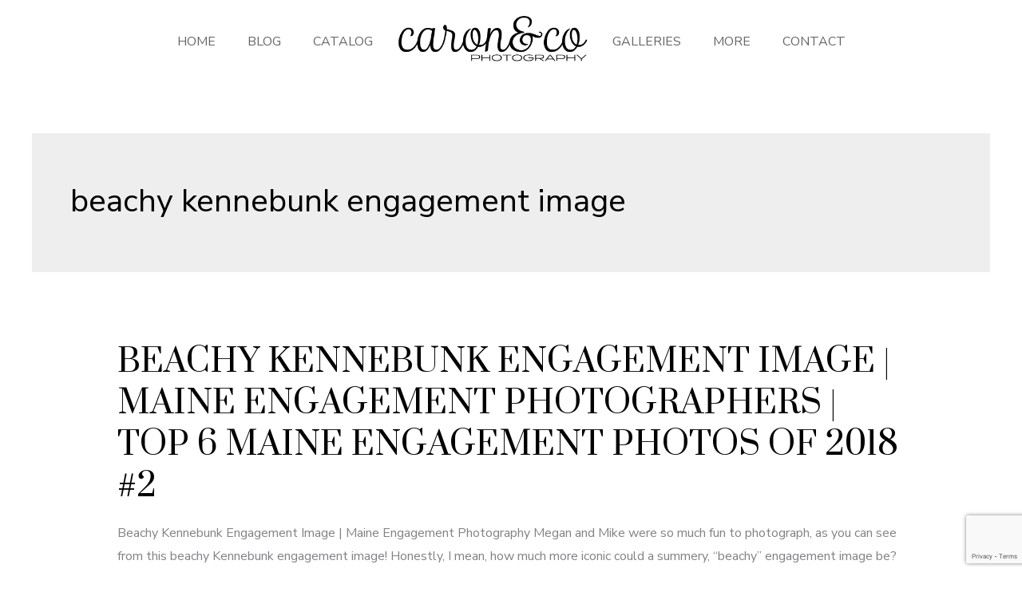

--- FILE ---
content_type: text/html; charset=utf-8
request_url: https://www.google.com/recaptcha/api2/anchor?ar=1&k=6LcrtdoUAAAAAKDPz7JUXX2I3Gw2z8vnqvmo3gnL&co=aHR0cHM6Ly93d3cud2VkLXBpeC5jb206NDQz&hl=en&v=cLm1zuaUXPLFw7nzKiQTH1dX&size=invisible&anchor-ms=20000&execute-ms=15000&cb=ze0ezm5r5pz9
body_size: 44962
content:
<!DOCTYPE HTML><html dir="ltr" lang="en"><head><meta http-equiv="Content-Type" content="text/html; charset=UTF-8">
<meta http-equiv="X-UA-Compatible" content="IE=edge">
<title>reCAPTCHA</title>
<style type="text/css">
/* cyrillic-ext */
@font-face {
  font-family: 'Roboto';
  font-style: normal;
  font-weight: 400;
  src: url(//fonts.gstatic.com/s/roboto/v18/KFOmCnqEu92Fr1Mu72xKKTU1Kvnz.woff2) format('woff2');
  unicode-range: U+0460-052F, U+1C80-1C8A, U+20B4, U+2DE0-2DFF, U+A640-A69F, U+FE2E-FE2F;
}
/* cyrillic */
@font-face {
  font-family: 'Roboto';
  font-style: normal;
  font-weight: 400;
  src: url(//fonts.gstatic.com/s/roboto/v18/KFOmCnqEu92Fr1Mu5mxKKTU1Kvnz.woff2) format('woff2');
  unicode-range: U+0301, U+0400-045F, U+0490-0491, U+04B0-04B1, U+2116;
}
/* greek-ext */
@font-face {
  font-family: 'Roboto';
  font-style: normal;
  font-weight: 400;
  src: url(//fonts.gstatic.com/s/roboto/v18/KFOmCnqEu92Fr1Mu7mxKKTU1Kvnz.woff2) format('woff2');
  unicode-range: U+1F00-1FFF;
}
/* greek */
@font-face {
  font-family: 'Roboto';
  font-style: normal;
  font-weight: 400;
  src: url(//fonts.gstatic.com/s/roboto/v18/KFOmCnqEu92Fr1Mu4WxKKTU1Kvnz.woff2) format('woff2');
  unicode-range: U+0370-0377, U+037A-037F, U+0384-038A, U+038C, U+038E-03A1, U+03A3-03FF;
}
/* vietnamese */
@font-face {
  font-family: 'Roboto';
  font-style: normal;
  font-weight: 400;
  src: url(//fonts.gstatic.com/s/roboto/v18/KFOmCnqEu92Fr1Mu7WxKKTU1Kvnz.woff2) format('woff2');
  unicode-range: U+0102-0103, U+0110-0111, U+0128-0129, U+0168-0169, U+01A0-01A1, U+01AF-01B0, U+0300-0301, U+0303-0304, U+0308-0309, U+0323, U+0329, U+1EA0-1EF9, U+20AB;
}
/* latin-ext */
@font-face {
  font-family: 'Roboto';
  font-style: normal;
  font-weight: 400;
  src: url(//fonts.gstatic.com/s/roboto/v18/KFOmCnqEu92Fr1Mu7GxKKTU1Kvnz.woff2) format('woff2');
  unicode-range: U+0100-02BA, U+02BD-02C5, U+02C7-02CC, U+02CE-02D7, U+02DD-02FF, U+0304, U+0308, U+0329, U+1D00-1DBF, U+1E00-1E9F, U+1EF2-1EFF, U+2020, U+20A0-20AB, U+20AD-20C0, U+2113, U+2C60-2C7F, U+A720-A7FF;
}
/* latin */
@font-face {
  font-family: 'Roboto';
  font-style: normal;
  font-weight: 400;
  src: url(//fonts.gstatic.com/s/roboto/v18/KFOmCnqEu92Fr1Mu4mxKKTU1Kg.woff2) format('woff2');
  unicode-range: U+0000-00FF, U+0131, U+0152-0153, U+02BB-02BC, U+02C6, U+02DA, U+02DC, U+0304, U+0308, U+0329, U+2000-206F, U+20AC, U+2122, U+2191, U+2193, U+2212, U+2215, U+FEFF, U+FFFD;
}
/* cyrillic-ext */
@font-face {
  font-family: 'Roboto';
  font-style: normal;
  font-weight: 500;
  src: url(//fonts.gstatic.com/s/roboto/v18/KFOlCnqEu92Fr1MmEU9fCRc4AMP6lbBP.woff2) format('woff2');
  unicode-range: U+0460-052F, U+1C80-1C8A, U+20B4, U+2DE0-2DFF, U+A640-A69F, U+FE2E-FE2F;
}
/* cyrillic */
@font-face {
  font-family: 'Roboto';
  font-style: normal;
  font-weight: 500;
  src: url(//fonts.gstatic.com/s/roboto/v18/KFOlCnqEu92Fr1MmEU9fABc4AMP6lbBP.woff2) format('woff2');
  unicode-range: U+0301, U+0400-045F, U+0490-0491, U+04B0-04B1, U+2116;
}
/* greek-ext */
@font-face {
  font-family: 'Roboto';
  font-style: normal;
  font-weight: 500;
  src: url(//fonts.gstatic.com/s/roboto/v18/KFOlCnqEu92Fr1MmEU9fCBc4AMP6lbBP.woff2) format('woff2');
  unicode-range: U+1F00-1FFF;
}
/* greek */
@font-face {
  font-family: 'Roboto';
  font-style: normal;
  font-weight: 500;
  src: url(//fonts.gstatic.com/s/roboto/v18/KFOlCnqEu92Fr1MmEU9fBxc4AMP6lbBP.woff2) format('woff2');
  unicode-range: U+0370-0377, U+037A-037F, U+0384-038A, U+038C, U+038E-03A1, U+03A3-03FF;
}
/* vietnamese */
@font-face {
  font-family: 'Roboto';
  font-style: normal;
  font-weight: 500;
  src: url(//fonts.gstatic.com/s/roboto/v18/KFOlCnqEu92Fr1MmEU9fCxc4AMP6lbBP.woff2) format('woff2');
  unicode-range: U+0102-0103, U+0110-0111, U+0128-0129, U+0168-0169, U+01A0-01A1, U+01AF-01B0, U+0300-0301, U+0303-0304, U+0308-0309, U+0323, U+0329, U+1EA0-1EF9, U+20AB;
}
/* latin-ext */
@font-face {
  font-family: 'Roboto';
  font-style: normal;
  font-weight: 500;
  src: url(//fonts.gstatic.com/s/roboto/v18/KFOlCnqEu92Fr1MmEU9fChc4AMP6lbBP.woff2) format('woff2');
  unicode-range: U+0100-02BA, U+02BD-02C5, U+02C7-02CC, U+02CE-02D7, U+02DD-02FF, U+0304, U+0308, U+0329, U+1D00-1DBF, U+1E00-1E9F, U+1EF2-1EFF, U+2020, U+20A0-20AB, U+20AD-20C0, U+2113, U+2C60-2C7F, U+A720-A7FF;
}
/* latin */
@font-face {
  font-family: 'Roboto';
  font-style: normal;
  font-weight: 500;
  src: url(//fonts.gstatic.com/s/roboto/v18/KFOlCnqEu92Fr1MmEU9fBBc4AMP6lQ.woff2) format('woff2');
  unicode-range: U+0000-00FF, U+0131, U+0152-0153, U+02BB-02BC, U+02C6, U+02DA, U+02DC, U+0304, U+0308, U+0329, U+2000-206F, U+20AC, U+2122, U+2191, U+2193, U+2212, U+2215, U+FEFF, U+FFFD;
}
/* cyrillic-ext */
@font-face {
  font-family: 'Roboto';
  font-style: normal;
  font-weight: 900;
  src: url(//fonts.gstatic.com/s/roboto/v18/KFOlCnqEu92Fr1MmYUtfCRc4AMP6lbBP.woff2) format('woff2');
  unicode-range: U+0460-052F, U+1C80-1C8A, U+20B4, U+2DE0-2DFF, U+A640-A69F, U+FE2E-FE2F;
}
/* cyrillic */
@font-face {
  font-family: 'Roboto';
  font-style: normal;
  font-weight: 900;
  src: url(//fonts.gstatic.com/s/roboto/v18/KFOlCnqEu92Fr1MmYUtfABc4AMP6lbBP.woff2) format('woff2');
  unicode-range: U+0301, U+0400-045F, U+0490-0491, U+04B0-04B1, U+2116;
}
/* greek-ext */
@font-face {
  font-family: 'Roboto';
  font-style: normal;
  font-weight: 900;
  src: url(//fonts.gstatic.com/s/roboto/v18/KFOlCnqEu92Fr1MmYUtfCBc4AMP6lbBP.woff2) format('woff2');
  unicode-range: U+1F00-1FFF;
}
/* greek */
@font-face {
  font-family: 'Roboto';
  font-style: normal;
  font-weight: 900;
  src: url(//fonts.gstatic.com/s/roboto/v18/KFOlCnqEu92Fr1MmYUtfBxc4AMP6lbBP.woff2) format('woff2');
  unicode-range: U+0370-0377, U+037A-037F, U+0384-038A, U+038C, U+038E-03A1, U+03A3-03FF;
}
/* vietnamese */
@font-face {
  font-family: 'Roboto';
  font-style: normal;
  font-weight: 900;
  src: url(//fonts.gstatic.com/s/roboto/v18/KFOlCnqEu92Fr1MmYUtfCxc4AMP6lbBP.woff2) format('woff2');
  unicode-range: U+0102-0103, U+0110-0111, U+0128-0129, U+0168-0169, U+01A0-01A1, U+01AF-01B0, U+0300-0301, U+0303-0304, U+0308-0309, U+0323, U+0329, U+1EA0-1EF9, U+20AB;
}
/* latin-ext */
@font-face {
  font-family: 'Roboto';
  font-style: normal;
  font-weight: 900;
  src: url(//fonts.gstatic.com/s/roboto/v18/KFOlCnqEu92Fr1MmYUtfChc4AMP6lbBP.woff2) format('woff2');
  unicode-range: U+0100-02BA, U+02BD-02C5, U+02C7-02CC, U+02CE-02D7, U+02DD-02FF, U+0304, U+0308, U+0329, U+1D00-1DBF, U+1E00-1E9F, U+1EF2-1EFF, U+2020, U+20A0-20AB, U+20AD-20C0, U+2113, U+2C60-2C7F, U+A720-A7FF;
}
/* latin */
@font-face {
  font-family: 'Roboto';
  font-style: normal;
  font-weight: 900;
  src: url(//fonts.gstatic.com/s/roboto/v18/KFOlCnqEu92Fr1MmYUtfBBc4AMP6lQ.woff2) format('woff2');
  unicode-range: U+0000-00FF, U+0131, U+0152-0153, U+02BB-02BC, U+02C6, U+02DA, U+02DC, U+0304, U+0308, U+0329, U+2000-206F, U+20AC, U+2122, U+2191, U+2193, U+2212, U+2215, U+FEFF, U+FFFD;
}

</style>
<link rel="stylesheet" type="text/css" href="https://www.gstatic.com/recaptcha/releases/cLm1zuaUXPLFw7nzKiQTH1dX/styles__ltr.css">
<script nonce="MvCxez69EPrEIMcv7dNyAA" type="text/javascript">window['__recaptcha_api'] = 'https://www.google.com/recaptcha/api2/';</script>
<script type="text/javascript" src="https://www.gstatic.com/recaptcha/releases/cLm1zuaUXPLFw7nzKiQTH1dX/recaptcha__en.js" nonce="MvCxez69EPrEIMcv7dNyAA">
      
    </script></head>
<body><div id="rc-anchor-alert" class="rc-anchor-alert"></div>
<input type="hidden" id="recaptcha-token" value="[base64]">
<script type="text/javascript" nonce="MvCxez69EPrEIMcv7dNyAA">
      recaptcha.anchor.Main.init("[\x22ainput\x22,[\x22bgdata\x22,\x22\x22,\[base64]/[base64]/[base64]/[base64]/[base64]/[base64]/[base64]/[base64]/[base64]/[base64]\\u003d\\u003d\x22,\[base64]\\u003d\\u003d\x22,\x22w7k4w6UpfcOAD3rDjlLCisOCwo1Mf8KsS0MUw5HCocO0w4VNw5XDucK4WcOhKAtfwrJ9P314wqptwrTCtC/DjyPCksKmwrnDssKVTCzDjMKveH9Ew5rCpCYDwpkvXiNmw5jDgMOHw4nDucKncsKhwrDCmcO3Z8OfTcOgOcO7wqosRsOfLMKfBMOaA2/CkVzCkWbCncOsIxfClsK/ZV/DiMOBCsKDeMKwBMO0wpDDuCvDqMOQwpkKHMKfZMOBF2I2ZsOow5fCjMKgw7A+wqnDqTfCksOXICfDoMKQZ1NTwqLDmcKIwpgKwoTCkgnCksOOw69+wpvCrcKsPMKzw48xXmoVBVDDgMK1FcK1wprCoHjDjsKgwr/[base64]/DhcOVPjvCmnBGwqPDlsKewo7DtMKIWBJ3NBF6AEEIZG/DmsOCLgAHwpXDkTbDnsO6GUBtw4oHwqt3woXCocKxw5lHb2VqGcOXaysow50mbcKZLifCpsO3w5VAwoLDo8OhWsKQwqnCp0DChn9FwrbDqsONw4vDilLDjsOzwr/[base64]/[base64]/[base64]/fSHDm8OGw5JkbMOGwpjDgCvDqMO9woXCv8OOHcO8wrLCtXwZw6F3YsKPwrnDnMOjJSIaw7PChCTCqcO/C07DocObwqjDmsOgwrrDgwXDpsKrw4TCmGobGExQVD9rVsK2OkhATgR4DwXCvjLDs190w4jDsTY7OMO6w7sewqbCikHDggHDhMKVwrdjCXQgTMO0RSLCgsOfJCHDhcKfw79Swqk2NMOpw5BAccO7ZmxVRMOIw5/DlBVlw5PCpzfDpEvCnzfDhsO/wq1Uw5PDuSvDpTIUw6t5wpPCusOdwoUUZH7CisKceREtV2NjwpZrGVvCisO9HMK9NGZqwoQ/w6J0ZMK6FsOdw7/DrMOfw6nDpD9/f8KEBCXCgXQSTABcwrI5SmIYDsKLaEkaV3JXI3pcYlkpKcOfQThbwofCvXHCrsKlwqo9w7rDkTXDnVF/[base64]/wr7DscOFwoXDkcKxwoIpasKiw7vDkcKBYcOVKMOaCzVdAcOIw5TCgikbwqfCuHJrw45Iw6bCtSRST8K/A8KOTcODOcO3w6EkVMO+BBfDocOmZcKWw788WmzDvcKXw6PDpgfDr0sJdUVpGGkMwp7DoUPDlCvDusOkD2XDrwfDlT3ChxHClcKJwr4Rw6FBc1lYwojCmFAAw4/[base64]/CvWTDpxvCo8KuBMOVwr8AcMOBKMOlBcOBNcKkalrCmAUDRsKpW8KmT1EnwozDq8OuwoYOA8K4TFXDksOsw4/Cp3IyXsO2wocAwqQ5w6LCsUcvHsKrwodwBsOCwokpVAViw57DmMKKOcK+wqHDsMODC8KgGQ7Dl8O/wohmwonDuMKCwo7DmsK4WcOnUh4zw74WeMOfYMKPMB4GwpRzASHDjBc2OQR4w5DCj8KYw6d5wprDn8KgQiDChH/CksKYBsKuw53CukDDlMOtPMOABsOQYl1gwqQLGsKJSsO3F8KxwrDDiCzDucKRw6QfD8ONZmLDkkBbwpsoVMOPIiBJRMKNwqgZfF7CpmTDtyzCsgPCqUJHwqQgwpzDmVnCpCARwrNYw4HCsjPDncO3VnnCpHHCiMOEw6XDk8ONF3XDhsO6w7t4wqrCvMK/wo3DqDpoDjIdwolHw68wUA7Cihkuw6nCr8O1Mm4HB8K5wp/Cr35owrl9XsOYwrESRFHCuXTDiMO9UMKjf3UiG8Kiwostw4DCuwV5CnBGOSB4w7XDvFQ7woYswodZY33DvsOPw5nCtwYDV8KGH8K6wogtN2NcwpY6AsKNXcKVfXptLi3DvMKPwovCi8KHZcO/[base64]/w5HDvDRFwqcawrvDjhvCvlDCgW7DkcKGw4d6OsK6A8K5w6EtwqzDvRrCscKawobDmcKBVcK1AsKeHRUVwqbDsBnCkw3Dq3Ygw4Vhw4rCusOjw5NaNcK5XsO9w6fDjcK0UsKowqbCjn3CjV/DpR3ClUB+w70FJMKAwqxdZ28GwoPDsEZZVTbDqw3CqMKySmlrwo7CtQfDky8uw6l8w5TCscO+woI7TMK9CcOCR8O5wrZwwqHCtT1NPMKWXsO/w47ClMKKw5LDlsK0YMOzw7/Cj8KcwpDCo8Kxw59CwqtyVXgtYsKbwoDDnMK3NxNqMExFw7I/EWbCk8OVJ8KHwoHCmsOhwrrDnsOgMsKQGDPDusKTKMO/RDjDmcKzwqh+w4fDhMOYw7jDhx/CimvCjsKjdzjCjXbDmFd3wq3CisOpw64YwovClsKpMcKPw77Ck8K4wqkpb8Khw6HCmhLDnFnCrALDthzDlsOXe8Khwp/DusO5wqvDrcOlw6PDjjTCr8KOcsKLaEfDl8K2JMKsw4gXMWl/[base64]/wo3CvS/CgT9Cw6zCmibCmgJeK8KYwrrDuE/DnGYvw5rDm8OCHlXCucOkU8OTO10QbDTDrCACwqQOwpbDkAPDlwIrwr7DrMKASMKsF8KJw5vDrsKzwrpwKcOrDsO4Jm7Chx/[base64]/Cn8Ovw5nDtsKmwpwOw6tgw7LDk8KhcDzClsO9JsOhwrZMScKhdQssw6YLw63CocKcACpIwq8Dw5vCt1Nkw6BUOSUBf8OULCvDhcO7w6TDsD/CnSEkclkqB8KLQMOAwrPCuB50agfCuMOEEsOuVlNqDgNCw5DClQ4vEG4gw6rDrMOHw4V7wo3DoD4wTgUpw5HDszIUwpHCqMOAw54kw4gtMlzChMOGU8Oiw6QmKsKCw6NXYw3DnMOTWMOzecKwIA/[base64]/CqMKAZQXDnUjCu8O3wowqw4k0OcKEw4fCs37Dt8OWw5zDusO4PDTDkcOTw5jDohfCqcKUcjPCklYvw6fCocKdwpMiQcOjw67CgT0Yw5B7w6DCucOeasOcLhHCjsONc1fDsnomwoXCoR9Jwrdow5ghbG/[base64]/CscOkKsKjw7DCgcKFLsONw4E3w44DwpzDry16RyPDmHXDsB4SEcO2VcK7U8OcH8KAIMK8wpdzw4LDswLCnsOIXMOlwrvCsn/CpcOxw5UCVn4RwoMfwqjCnB/CgCnDmjQdfcOPA8O0w5xFHsKPw79mbWLDpnVkwpnCtCvDnWFDFx7DoMOFTcOPecO+woY+w5sdO8OCbH4HwpnDpsOzwrDCpMKKEDUGJsK/M8K3w4zDl8KTPMOyPsOTw58ZHcKzasObbcOJJsO4QMOhwqTCkRZywppsc8KrU1okJ8KIwqDCl1nCvi1SwqvCqmTCm8Ogw4LDnBLDq8OTwrzDgsOrYMKGGnHCqMOyN8OuIzJhB3ROLFjCoD1QwqfCt3/[base64]/Cq04HawhSM8ONdkPCmMKEw5d7XSnCi8K1BcOLCRNcwohtQVJEFUUswqZZS3siw7kIw5hWYMOww511XcOMwrHDkH1WVsKbwoDCk8OdacOHXcOjan7DgMKlwowOw5lGw7NZRsK3w7R4w7nDvsK5GMKIbF3DuMKbw4/Dp8KLUcKaJcO6w78FwpoUT0hqwr3DoMO3wqXCtjXDrMOKw7p2w6fDsTDCgx9qKsOFwrHDjhJRKDPCoVwsOMKEI8KlHMOEFlbDojZRwqHCgcORGlDDvDQ2ZsOMK8KYwrwVUVbDljZnwq3Crh9cwpXDrhMCdsKmDsOALWXCu8OYwqXDsj7Du2ItCcOQw5XDg8O/L2rChMKcD8OSw7UGV0XDgnkKw6DDtlsmw6dFwo1kwo3CmcK4wo/CsyMiwqzCsSADG8KNfwU+WsKiN1dOw5wFw7x8Bw3DumHCuMO/[base64]/GMKBcMKKD0gvw7Z7w5bDpT8LLjQ1wrzCu8KXNypdwqrDgDQCwrMsw4TCky7CpgLCqwTDn8OqS8Khw7ZhwowLwqsTIMOywq3Cn1ABMsOWcH/[base64]/Cg2MrSg83w5/[base64]/w4/Cr8KSwqXDucOIAlnDvXYqw5zDjxM+dMKgFXECMXXDqg/Dlx08w6kcAXRVwrdLZsOHditEw5nCoAjDksOvwp5xwqDDq8KDwrTClydGF8KEwr3DtMKGTMKWcxrCryfDs2bDgMOhKcKzw6UQwqTDpykewqt3woLCj3wWw5jDjm3DiMO+wp/Dq8KZEsKpdmBQw4HCvDEBM8OPwrIswpJPw4ljMRQfWsK7w6QIHQt5w7xkw6XDqFMPV8OGfA0KNm7Cq2TDv3lzwrd9w4LDssOvfMK1dE8DcsK5A8K/wqAfwrU8L1nDsXp0FcK/E2jCvRDCusOvwogJEcKDdcOkwptQwqRtw7LDuShaw5UhwrB2TcK4NloqwpPCjsK5N1LDrcOSw5F6wpwNwoITXxnDjW7DgXzDjSMKMhh3YMKVJMKOw4QII0vDvMKawrPCpsKWLgnDlh3CscKzIsOvHFPCpcKMwpNVw6FhwrHCh3MzwpHDjk7DucOww7VONBomw78iwp/DnsO/UTnDlRPDrsK/dcOgX20Jwq/DkAHDnBwZV8Knw6YLR8KnShZlw54KQMOZVMKNV8OhD3QWwooCwoHDlcOWw6fDm8Oaw6obwp7Dv8OWa8OpS8OxL3XCgG/Dq1nCtG16wqrDqsORw5QZwo/CpMKfDMORwqhxw43Ci8Kjw6jCgsKHwprDuXfCkyrDnn9HJMKAKcOrdBJywpBSwoY+wozDp8OcJk/Di01GNsKDGw3DqzEPGMOkwrHCgsOfwrLCucOxLkXDjMKRw4Ffw47Duw7DpjBqwqbCiUFnwrDDmcOcB8KVwrrDm8K0NxgGwpXCmGI3GMOkwrM9H8Ofw58yBnouFcKWYMOtTzfDo15MwpRhw7jDuMKZwqcKSsOnw57CjsOHwqDDqXLDlHNXwr/CmcKywqbDgMO4asK3woglGn5Qc8Obw4PCugkvATzCosOXfnB4wo7DrClAwq4fWsKPNsKVRMKBUBw3I8K8w4rChG1gw7cWCcO8wroLXXjCqMOUwr7Ct8OqOMONLWrDoShmwrMfw41MCUrCgsKtG8KYw5sqR8OFbU/CoMOjwqDClys/[base64]/[base64]/wqxbQMOyK8OUCBYiMSd/wqnCpH1ywo7CnEjCqHvDg8O1W1HCvwxrN8O0wrJ2w5ABEcKjJ0sEa8OuY8Kew7tsw5Y/ZzNFbcOew6rCjsOsJ8KGOSnCr8KuIcKOwrbCssOJw4Maw7bDmcOmw6BmFjEZwp3DvcOhX1DDuMOkB8OPwrsxQsOJTFZxS2jDnMOkWcKAw6TChcOYTFnCtwvDrWzCpwB6YsOOKcODw4/DmsObwr4dwr1CaztFHMOaw44vMcKxCC/[base64]/c2HClcOlw64Nw4Z3w4oeY8KhwrdTwoBBJCTDjSjCmcKtw6Y9wpkww6zCkcKBGsOYdADDnsKBAcOLDznCtsKAVlPDi1xHPjjDmgXCuE9bd8KGJMO8w7vDhMKCScKMwrgdw5cIb0Uywotiw5XCqMK0IcK1w7AQw7UAHsKbw6bCi8O2wptRMcKEw5klwovDuX/DtcO/[base64]/Ds2Fuw5h8fSzCgcKLwoMJDsOrwrgnwp/DhnPCh291M3bDlcKEGcOFRk/DsmDCtRgowqnDhFN0KMODwoEmCBrDoMOawr3Dg8O2w4LCosOZf8O+MMOjYcKjT8KRwrJgQsK9fgsMwrfDtljDncK7YcKIw50WecOHQcOLwrZww7AgwpnCocOOWmTDj2bClFoqworCjFnCnsKvd8OMwrkeN8KuGQNPw6s/[base64]/CgioDw4xnCSU0w6PDjGtEInHCsDF2w6LCjCTCpVcmw55PScO8w6nDpU7DjcK1w4YiwrXCtW5nwolMRMOleMOUQMK7QCjDlQ5dEkgBEcOeXzs6w7PCrh/Dm8Kkw5fCssKXT0YQw5VGw4FadmdWw5TDgCzDs8KmM0rCqRLCg1nCu8OHMk05OV0xwqrDjsOeGsK6wrPCkMKva8KNV8OCYz7CtsOVInHCrMOJNyV2w6o/[base64]/DrFXDoRJIej7CrMOYw6VofMKXGRhHw6NBcMOZwp9Tw7XChi8YWMKzwrc9V8O/wooFS39Tw50Qwo44wo7Dj8KAw6nDv39iw6AAw4/[base64]/LG4Aw4pLw7/Dlzwaw5vDqMKDwqM4w4svWl0kAwNTwp9uwpTCikY1XsKWw7PCoiwQKS7DhTB7UMKIYcO1TzzDs8O0wrU+EsOWBwFcw4s9w73DkcO+DTvDp2vDgcKSAUA+wqPCqsKBw5jDjMO7w7/CiiIewrnCuDPCk8OlIk5Hby8qwozCt8OkwpXDmMKmw4toQQxEDGdWwpzCj0DDu1XCvsOnw6TDmMKoVFvDn2rCvcORw4TDk8OSwpwlCmPCgxUPOmDCscOsE2/Ctn7CusOywoXClXIkXBZrw5bDlnjClDgVM1law5jDsQtPRyR4NMObMcOLODTCjcKcWsO+wrIUdls/wqzCi8KAfMKzWytUEsOtw4bDjh7CsUtmwojDg8Ocw5rCtMOlw4bDr8Ksw7h8woLCpsK5JcO/woHCnykjwrB6Q2rCucKPw7LDjcObP8OBYw3DmsO7VyjCoW/[base64]/Cu8KmdlwGwoRmZ8KDLjzDgsKFwpZ8VwRiwovCmgPDsg4kdsObwr97w7lLEcK5acKjwqvDlXBuKiRRUnfDr1/CpG7CkcOowq3DuMK+OMKZAFV5wqDDhysoFsOgw5XCiFcIOETCuAhxwq1rVsK2CijDv8OLDMK6Nyh7bChCE8O2MQHCuMOaw4kjP1A4wrrCpG5IwprDp8OPUhUFcDhQwpV8wq7CmMODw4/Dl1LDksOMLsOEwpHCimfDvUrDtCVhaMO1TArDp8K+ScOjwq9Ww77CpzXCksKNwrFNw5ZCwr7Cq0x7GsK8PX8GwqpWw5Uww6PCsQIAb8Kew65jwq/DmcKow5vCs3AjA1fCmsOJwqsAwrLCqTNCBcObGsKkwoZFw6hfSTLDi8OfwqvDvx5Nw7DCpmIKwrbDlBYhwrfDjH5XwppGMxDCqkjDp8K/worDhsKww65Ww5XCpcKZU0XDl8KiWMKawp5dwp83w6/CvDsRw6Mpw5fDgCZqwrPDpcKswpcYQn/[base64]/Dh8Ocwr1yAcK3wovDp8O/CcK9fcKQL8K2JzLCvsK2wpXDusOUKRMqN23Cl1BIwpXCoxHCt8O4bcOFDcOoDU8QD8Ogwo3CkMOaw6FyCMO1eMOdUcK/KsK3wpB+w785w53CkhE4w4bDliNDwpXCjmxgw7nDlTNkK3svb8Opw65OQcKWN8K0cMOyO8Kjb0UWw5dvCiXCnsOCwoTDkT3CrBYAwqECCcOcfcKkwoTCrTB1UcKWwp3Clx1mwoLDlMOgwpUzw5PCtcOFGGnCi8OLWHUxw7TClMK6w7U/wowfw4DDrx13wqHDqFg8w4DCosOWf8KxwrooVMKQwrZaw6IXw7bDicOww6t9IMOBwrrChMK4w5dVwo3Cu8Orw7TDl3fCsAQMFTjDhkhQBCN2OsKEVcOdw7QRwr84w4XDiT8Fw7xQwrLDiwzChcKwwojDsMOjLsOTw6FwwoQ4NAxFQsO/w6wwwprDv8ObwpbCqHPCoMObSGdbRMOfdS9ZQFMhfTTDmAE/w4PCk1A+CsKhA8O1w7zDjnHDuEJlwoEXZcKwEQ53w61nRkDCicKMw5Zvw4l7e2TCqHkMSMKhw7VOOsOeHErCusKLwoHDigDCgMOJwrsMwqR3WsO+NsKZw6zDpMOuVADCo8O+w7fCpcO0MQ7Ci1zDlit/[base64]/[base64]/Dh2BxBcKrw7Icw6HCt8KyHjRvEU1MEcOCw7DDpcOqwpnDq1Rqw7BucHjClsOnJ0XDrcO1wo8WKMO/wpTCjCchXMKbG1XDuBvCkMKWSBMWw7Z6YUbDtQUSwrTCoQDCsEtbw4ZBw4/Drnw9NMOkXMKuwr0owpkNw5M8wp3DpsKFwo/[base64]/RgYfwq3DiBDDuD9Zw5pUB0phTWTDlj/CoMKoBC3DvsKbwoYCT8OlwqHDv8O6w4PDncKnwo/CkzHCgUPDosK7L1fDr8KYS0LCo8KKwrnCtmLCmsOSPCzDqcKmecOCw5fClVDDkVt8wqoNcHvCpsOiAMO8RMOwWMOaT8Krwps3BHPCgT/[base64]/DvwUlwprDlsOuGsOow6bDu8KJwoxKWUTCkUDCpsKiworDvhYxwrVAR8Krw5LDocO3w7/CtsOUKMOdDcOnw4XCl8Opw6fCvSjCk14Ww6HCkSPCjHJ9woTCphhew4nDnVtaw4PCoGDDgTfDlsKKPsKuNsK2YcKrw68bwrHDp3LCksOZw5QHw5gEFAUhwqpRDF1zw6V8wr4Uw7QLw7DCtsOFS8OgwqbDtMKHdcOmCxhWGsKKbz7Drm7CrBfCrsKTHsOJScO/[base64]/[base64]/DhhFnZ8OiwonDgsOEQCLCocOYw71KD8Otw5gRFsKxw7wcA8KebTXCucK0AsOnZUXDoGI6woQqQWHCmMKEwovCk8OlwprDs8OJRGcZwrnDvMKKwrc0THnDuMOoQUPDmMKHbk/DhMOvw6MLYcKcWcKKwpECanHDlMOsw4DDuC/[base64]/CmcK4wqbCm8OsV8Kfwp3DiWXClcKmwoXDpmVAwpzCmMKVNMOxHMOoUidVMMKpMA5TLnvCplUvwrVBOgZ6AMORw4/DnVbDlFTDj8K9FcOJfMOnwqrCucKzwpTChAImw4l5w4ADTX8UwpjDp8K+OEwrdcOSwoBBRMKpwpXCjQvDlsK0SMKIe8OhVsKdcsOGw4QWwoVsw6k3w4MGw7U/ZDvChyfCpX5Zw4AOw40gAH/[base64]/CkMOjwo8/LMK9HD3Col4Bwr/Cn8O1OkvDgT8cwr9qaiMfcWbCqsKHRBMQwpRKwpEjRgZ/XBEqwpvDpsKvwoVRwq16CTAJIsK5IhJsb8Kuwp3Ci8KEH8OdV8OPw7nCuMKDJ8ODIsKAw4wowrUkwqXCu8Knw6IMwptnw53Dq8KrAMKFYcKxQjPCjsK9w64hFnnDsMOVEF/DihTDjWbCiVwOTTHChU7DoVFKKGpPVMOfcsKawpFuZjXDviV/CMKnaAFUwr0Aw5DDn8KOF8KTwrTCh8KAw7tAw4ZFHsKcLj7DrMOlQcOfw7DDgBHDm8K/wqJnDMOQFCvDkMOOIH5nN8OHw4zCvC/DmsOxG1lmwrnDo3vCtMOMw73DosO0ZQPDmsKswqHCqXLCu0Uhw6PDv8KywqJmw5MXwpDCncKjwqPCrVbDmcKSwo/DtHJgwpZ4w78lw4/Ds8KBWcOAw4ogJMO0c8KISTfCoMKewrIBw5PDlz/DghYmRx7Csi0JwpDDpAs+TwfCtyDCpcOjHMKIwrc+eR7DvsKXCTU+w77DvcKpw4HCtsKWI8O2wptAa07Ct8O0M00Ww57DmUjCg8Ktwq/Du1zDkDLChcK/YBBcasKHwrEzNk3CvsK9wpo/R03CksKuNcKFBF1vMsKtV2EKLsKBNsKdIX5BdcKAw4fCr8KXUMO3NgYBw6fCgAoxw53CoRTDscKmwoE4L1XCjMKHYcKnTsKVXMKQAwgRw5Iuw6nClCTDgcOJNXfCpMOzw5PDs8KYEMKNFGU/EsKWw5jDuVgZQmgvwoDDvsO5P8O7IX5wDcOuwprDvsORw5YGw7jDt8KLDwPDpFxeXxw+K8OOw7guwprCpADCssK7LcO0VsOSa01UwodBLgJre39Uwr0kw7/DkcKDCMKFwpDDvUrChsOaIsOmw5tfw4kMw44wa3RwYg3DuTdqd8Kcwr9NbhfDhMOxI2B+w6lyS8OFSMOaZi4lw7QCL8Ofw5PCl8KcbDPCoMOuEDYfw7UtdQ91cMKGwrLCkmRzb8OSw5vClMK1wprDoS3CqcOZw4PDlsO9ZMOuw5/DksKZKcKowpnDhMORw7gCacOBwrIzw4TCrj5owpsdw6MwwqgjSiHDtyFJw58WacONQsKcecKXw4Y7EsKOfMOyw4DDicOhaMKbw43ClT8segXDuCrDgybCo8K3wpF4wpIEwqYBNcKZwqwdw5hoH2LCrcOww6zCn8O/w4TDjMKBwpHCmk/[base64]/[base64]/DtTAgw7fDp2RwSsOvwplIPBrDgl5pw7/DmsOpwrMDwrxowrHDoMK6woZvE1bCuhQ9wrVmw7TDt8OMTMKtw47DoMKaMRxZw4guN8KgIDDCoHF/T0DChcKIdF7Du8Okw5TCkwFawqHCicO5wpQgw4XCosONw5HCmsKTFMKPIRdeQcKxwr01GS/[base64]/ClzNqw6zCqwobFMOeBQ5QwovDlinDrMKww53CjsO3w6g6BsO0wrzChcKGOMOlwrskwq3Cm8KcwqbCrcO0NTEXw6NMUCjCvXzCnmzDkTjDmn7DncOmbDYOw5DDvXrDv1wLMFDCmsO6TsK+woTCrMK4Y8OMw6/[base64]/CocKyW2fCg8KiEEcNw4nDo8OVw6nDg8OAPE8rV8KFw4p6NlY4wpd/[base64]/cy9BCX3Du1HDu8OCdUTCvMOnEcKKesOnw5s3w4sUwojDvB1iJMKZwoIpVcOVw7/[base64]/DnQZJJcOuw47DmcOpwppmw5vCn0dRE8KNYsKrwqxMw7nCpsOdwqXCpMKZw6DCr8K3UWvClzJnYcKYE217b8OWJcKwwrvDtMK3bgnDq3vDnQfCgUlIwo8Ww6gTPMORwo/DrG4PD11iw6M7PiFhwrXCh1xJw7IMw7NMwpJyLsORZnURwpXDmEnCn8OSw67CpcOHwpZIICnDtVgVw7PCp8ObwpQuwqIiw5LDvUPDqXfCnMK+dcKZwrIPQkJ3X8OJOcKRSAJ2Yy1mRMKRScO9WsO7w6N0MB1YwqPCocOFUcO2EcK/wovCnsKswpnDj0HClSsJfMOqBsO9McO+C8O6PsKvw5okwp5vwo/Du8O6aWtuYsKNwonCjlrDjwZmfcKdRh0rI2XDuksAN1TDkibDgsOOw5zCiVg9wqrCqUIRbFllWMOcwow2w5N4w6lAKUvCqUA1wr1KZGXChEbDjlvDiMOXw5jCkQpAB8OowqDDgsOKD3whXRhNwpE+ecOSwqnCrX9mwqlVRQ0Uw7New6LDmD0kTDBNwpJiKsOwCMKkw5/Dg8Kxw5Mhw6LChCDCpMOnwok0PsK2wrRSw4ZENHBhw74UQcKUGFrDlcK8M8OrQcK1IMO4HcOzSBvCuMOjFsOfw4Q6JQgNwpbCm0PDpyLDnsOtEjvDqTwKwqFCBcKwwq83w5VgRMKsdcOLUxk/HVIew44aw7rDkwLDrlEDwqHCusOJcScaSsOzw77CrW07w6sJIcKpworCnMKww5HDrEPCtSB1WwNRBMKRA8KjPMOFdsKVw7Jlw5lWw5AkWMOtw69PC8OqeGtSd8OZwr4Gw7TChyscUXFmwp5Fwo/ChgxPwrfDpcOSZz08PsOvBE3DsE/Cn8OSdcO5JUnDi2jDgMK9QsK9wq1rwrvCocKuBFbCtMO6FEdHwpteeCPDiwfDkivDnn/[base64]/EyJKw6k8YsKKT2MFTW1CKsKOIMKfw6dCZyfDhzcTw7U7w49HwrLCujLCj8OGfAYmQMOgSGsXOBXDj39WdsOPw7N/PsOvSxXDlDolK1LDlcOzw4zCncKUwoTDizXDs8KMAVLCgMO0w7jDtMKxwoFHEl8Zw4lEB8Kxwo9+wq0adMKAMhrDucKgw4zDosODwpLDnylfwp1/[base64]/[base64]/wrjCoA1pL8OIw6bDhQETEz/DncKCwoEWw5TCm2FwIMKdwrrCoX/[base64]/DtcKow5LClcKzMRkNNMOuHDfDr2zDhjdHwrvCv8KhwrvDpTrDr8KaCBvDosKhwr/CtcO4QBrClXfCtXg3woDDi8KSDsKIQ8KFw69DwrrCmMOvwq0qwq/CtsKnw5jCpybDmWFXV8OswqVJe3vCqMKIwpTCjMOEw73DmlHCgcOVwoXCtAHDtcKew5fClcKFw7JYRg1oEcOlwrdAwotiDMK1NSk9BMKaCUTCgMOvCcKRwpXChQ/CowtwcGV8wpXDmy8eB3XCjsKnFCXDncOrw69YA2zCqh3Dm8OVw6w4w4fCtsKJfQ/CncO8wqMPcsOTwrHDqcKmPwMOfk/Ds18mwoNSEsKYJ8OhwqA1wrQ+w5rCu8KPIcK+w6F2wqrCtcObwr4Cw7XClWHDlsO5CVNQwrDCtEEULsK7ecOjwqnChsOFw7HDm0fCssOOX00xw4zDsgrChk3Dq2fCqMKiwpgswpLCqsOpwqYLeh1lP8OQbWEYworDui90cBVgZMO1V8OtwrLDryw0wq/DjRNgw4bDn8ONwp5+wpfCtmTCnC7Ct8KpVsKZEsOLw5MtwooowpvChMOROHxJKWDCkMOGwppNwozClQEzw6ZkOsKZwrLDpcK7BcO/wobDhsKmwpwCw70pCV1Aw5IdPzzDlErDs8OuPmvConDDvjVKLcOZwoTDnk5MwonCvMKbfGJ9w4nDhsO4VcKzdBfDjwvCvioswrAKQDjCucOow5cpQA3CthjDsMKzLGjDs8OjEzZIJ8KNHCY+wp/Ci8OSbnUow6csa2A2wroSLzfCgcK9w6AoZsONw5TDlcKHCCLCtcK/w4jDhhPCr8OiwpkKw7koD0jDisK7cMOOczTCj8KhTGnCnMOjw4d/djhrwrc+CRRsesOIw7xaw5/Cu8Kdw7BkdmDCpEEKw5Nlw74Aw6c/w4wvwpLCisOSw5YOZ8KgFSLDqsKWwqBywoHDrXLDn8K8w5QkPjYSw43DgMK9woNLCwNfw7fCjFrCn8OycsK0w6PCrEVMwrhgw7Auwq7Cj8Khwr9yYUzDrBDDvhrCh8Ksc8KHwqEIw4LCuMOwCivDsnvCj3XDigLCs8OkXsOEWcK/c3LDj8Kiw5TCj8OmUMK1wqfDmsOnSsKIA8KzPsOKw7NdSsKcLcOqw7bDj8Kmwrsvw7dkwq8Sw4YYw7LDjcOaw6vCisKaczwuI1xXU1Ewwqtfw7zDqMOLw5PChAXCh8O3bnMRw41WIUl+wphYRHbCpRHCiTEsw40kw7QXwpFnw4Qaw7/DpwlgQcOgw6/DsXxAwqvClmPCjcKSYMKaw4rDjcKJwqDDg8OFw6/DviDClVMlw6PCmE5uLsOkw4ADw5HCiCDCg8KHUMKlwrrDjsOLAsKuwodvDCfCncOdEgtYHVIhP0FtFHjDtcODH1sEw6Ndwp0xJj9Hw4rDvsOvZWFaS8OUImpCZS8lYcOMUMORLsKmAMKkwqcvw5lLwpMxwqg/w75ufQ0/NXN7w7w2UwTDqsK/[base64]/wpTCpMKja8KTAz/[base64]/DuVnDpgHCnsOiwr/DoA8UEzRfw4XDsnTDocKuUnjDs3tBw4XColvDvRdNwpRuwpDDhsO4wpttwo/CtyLDssOnwqsvGRASwrQJNMK3w5TCrHrDnGXCiBzCrMOGw5xgwoXDtMK4wq7Cvx1tfMOTwq3DtcKtw5YwN0PDosONwokXU8KAw6HCn8Ovw4nDp8Kvw7zDoTjDhMKtwqZkw7dtw7InA8OzW8KJw7hzAcKiwpXCvcOxw4JIfQErJxvDqUXDp2nDom/DjU0sQsOXdsKUZ8ODPjVow4YxJTzCigvChsOSK8O2w4DCrWdXw6dxJsKZN8K3wodZcMKtZcK/IRQaw4scLntdUsOZwobCnC7Cixlvw5jDpcOHX8Ogw5LDqS/Ch8KOJcO+TDJ8TMKXURBUwrg1wroHw5d8w7I9w6tKfcKlw7w/w7jDrMOiwpcOwpbDlHUrYsKkXMOvJMKzw4rDrl8/QcKHF8K0cmvCtUfDnADDrwRgNmDCpwtow5PDvWzDt1dEG8OMw4TDk8ODwqDCujZ0X8O9SWtGwrNIw4TCiBXClsKmwoYsw4fDqMK2cMOzDcO/FcKEfsKzwr8oasKZEnowZcK7w6rCocO/wrPCpsKvw4LCmMO8P0d6DHPCjMO/[base64]/[base64]/CrcOPCMOsw5daw75HI8Ouw4plwpk3YhJCwqV5w6TCjsOXwqh+woXCrcOTwodUw5DDu1jClsOSwpLDnWU0fcKow5bDsUZuw65WWsORwqQtKMKuLStXw5I2XcOwNywawqcMw4hVw7BXNmECGQTDq8KOAVnCsk41w6PDs8OOwrLDi2LCr2/Cn8KGwp4vw4PDqTZsAsOiw5kYw7TCrUPDuD7DgMOCw6rCpyXDicOFwoHDrDLClMK8wrzDjcKCwp/CrwAJXsOtw5UkwqXChcOeR3fDsMKQTTrDvVzDrTgKwpzDlDLDiiHDmcOBGG3CiMK5w683JcOJB1E3ZAXCrQwQwpgAOUbDkB/DhMOOw7N0wpdmw646PMOFwog6EMK3wowITBQhwqvDnsO9LMOvQRk9w5JcX8Kow61hM0xxw6nDjcOyw4QSbmbCnMOTL8OewoHCk8Kqw7rDkzTCjcK4AwHDlVPCm03DgDx6dsKSwpvCvjvCsHcAWB/DsANpw4fDisO7GnUqw6VGwpcIwpjDoMOqw7YHwpkBwq3Dk8O7ecOzX8KiNMKCwr7Dp8KLwrY+V8OaW2JVw6XChMKaZXdVK0NdQmR9w5bCpXMzQypZSGbDgm3DohHCvioIwoLDjiVQw5fCvCPCkcOuw5IeUS0CGcOiBW/DusKWwqpqORXCjmhzw4rDjsKeBsODHXPChBQsw51Fwrs4ccK+I8O6w5vDj8OSwoNAQjtCKE/Drh3DoSLCtsOFw5s7a8O7woXDsnEqPHvCo2HDiMKew4zDszICwrfCi8ObI8OVdEUkw4jCv2MYwoVvRcOYwqLChCjCoMKcwr9OH8O6w63ClwrDjTDDrsODDCZLw4AgF3UbdsKCwrg7LQHCu8OPwqIaw6HDnMOoFjcbw7JLwpvDv8KOXg1desKnOk1owogiwq/DhX0ZEMKGw44uPmNxNmpYeHpPw7I/TsKHE8KuQi/[base64]/[base64]/Dm8OKbyg7K8OdEcO6wrpfKcONw7HCpXfDpQfCu23CjHhDw4ByZ1xqw7vCm8KybhTDvsOgw7XCmlNywox6w4rDhBbDvMKVCsKHw7LDgsKBw4HCslbDn8Oowp9gGVPDssK8wpzDmG5ow5xSBCDDijxqMMOPw4nDllpdw7hWKFHDocO/bGN5ZXEFw5LCvMOWdFrCpwV4wqk8w5nCr8OZT8Kuf8KCw716w4ZUO8KfwpzCqcOgZxTCiV7DhU51wrDChw4JD8OmEn9kJXETwqDCo8O3ekhOQEzDt8O0wqsOw4zCrsOcIsOMWsKFwpfClURHaF/DoRlJwqs1w7/CjcOwUA4iwqvCmVAyw6DCq8O9TMOYXcKLBw9ZwqnCkC/CrVTDoU94b8Opw6ZWYXQ2w4J5SBPCjVU/ZcKJwrPCkR8zw4zCnBzCtMOHwrHDtRbDvMK1HsK2w7bCvCbDh8OVwpXCmnvCsTh7woM/woEkB1TCocKhw6jDu8OoDsOPHSzCicO3ZjsEw5kAW2nDqAHCnFwcE8O8cH/DrVLDoMOXwrjCsMKiWl4WwqPDt8KBwqIZw68yw7fDsRnChcK5w61/w7U\\u003d\x22],null,[\x22conf\x22,null,\x226LcrtdoUAAAAAKDPz7JUXX2I3Gw2z8vnqvmo3gnL\x22,0,null,null,null,0,[21,125,63,73,95,87,41,43,42,83,102,105,109,121],[5339200,817],0,null,null,null,null,0,null,0,null,700,1,null,0,\x22CvkBEg8I8ajhFRgAOgZUOU5CNWISDwjmjuIVGAA6BlFCb29IYxIPCJrO4xUYAToGcWNKRTNkEg8I8M3jFRgBOgZmSVZJaGISDwjiyqA3GAE6BmdMTkNIYxIPCN6/tzcYADoGZWF6dTZkEg8I2NKBMhgAOgZBcTc3dmYSDgi45ZQyGAE6BVFCT0QwEg8I0tuVNxgAOgZmZmFXQWUSDwiV2JQyGAA6BlBxNjBuZBIPCMXziDcYADoGYVhvaWFjEg8IjcqGMhgBOgZPd040dGYSDgiK/Yg3GAA6BU1mSUk0GhwIAxIYHRG78OQ3DrceDv++pQYZxJ0JGZzijAIZ\x22,0,0,null,null,1,null,0,1],\x22https://www.wed-pix.com:443\x22,null,[3,1,1],null,null,null,1,3600,[\x22https://www.google.com/intl/en/policies/privacy/\x22,\x22https://www.google.com/intl/en/policies/terms/\x22],\x22XjOiz4cvlD4VDwR6FU9Y8RiuhrJlwoLatZbvt7HKA6I\\u003d\x22,1,0,null,1,1761957940667,0,0,[177,70],null,[52,18],\x22RC-NInoEn1Dy-MJZw\x22,null,null,null,null,null,\x220dAFcWeA5mtvZrbN_avC3yMrPHInQI3mIYtNFowO-WTj9JfZ14bAcTVH61sEY7uf5uvKSyOtSeuT6bnQ4SoJiGi7_4kKpeoiY5Mg\x22,1762040740856]");
    </script></body></html>

--- FILE ---
content_type: text/css
request_url: https://www.wed-pix.com/wp-content/cache/autoptimize/css/autoptimize_single_b02ab21e78c75a382ae147ce480bb2d0.css?ver=1761421968
body_size: 639
content:
.elementor-46718 .elementor-element.elementor-element-4d31012>.elementor-container>.elementor-column>.elementor-widget-wrap{align-content:center;align-items:center}.elementor-46718 .elementor-element.elementor-element-4d31012{transition:background .3s,border .3s,border-radius .3s,box-shadow .3s;padding:20px 0;z-index:1}.elementor-46718 .elementor-element.elementor-element-4d31012>.elementor-background-overlay{transition:background .3s,border-radius .3s,opacity .3s}.elementor-46718 .elementor-element.elementor-element-c7490df.elementor-column>.elementor-widget-wrap{justify-content:center}.elementor-46718 .elementor-element.elementor-element-c7490df .elementor-element-populated a{color:rgba(84,89,95,.7607843137254902)}.elementor-46718 .elementor-element.elementor-element-c7490df>.elementor-element-populated{padding:0}.elementor-46718 .elementor-element.elementor-element-e4b7bb7{width:auto;max-width:auto}.elementor-46718 .elementor-element.elementor-element-e4b7bb7 .elementor-menu-toggle{margin:0 auto}.elementor-46718 .elementor-element.elementor-element-e4b7bb7 .elementor-nav-menu--main .elementor-item{color:#656565;fill:#656565;padding-left:20px;padding-right:20px}.elementor-46718 .elementor-element.elementor-element-2a61add{width:auto;max-width:auto;z-index:1}.elementor-46718 .elementor-element.elementor-element-2a61add>.elementor-widget-container{padding:0 10px}.elementor-46718 .elementor-element.elementor-element-2a61add img{width:240px}.elementor-46718 .elementor-element.elementor-element-fff82e6{width:auto;max-width:auto}.elementor-46718 .elementor-element.elementor-element-fff82e6 .elementor-menu-toggle{margin:0 auto}.elementor-46718 .elementor-element.elementor-element-fff82e6 .elementor-nav-menu--main .elementor-item{color:#656565;fill:#656565;padding-left:20px;padding-right:20px}.elementor-46718 .elementor-element.elementor-element-54e366b .menu-item a.uael-menu-item,.elementor-46718 .elementor-element.elementor-element-54e366b .menu-item a.uael-sub-menu-item{padding-left:15px;padding-right:15px}.elementor-46718 .elementor-element.elementor-element-54e366b .menu-item a.uael-menu-item,.elementor-46718 .elementor-element.elementor-element-54e366b .menu-item a.uael-sub-menu-item{padding-top:15px;padding-bottom:15px}.elementor-46718 .elementor-element.elementor-element-54e366b ul.sub-menu{width:220px}.elementor-46718 .elementor-element.elementor-element-54e366b .sub-menu li a.uael-sub-menu-item,.elementor-46718 .elementor-element.elementor-element-54e366b nav.uael-dropdown li a.uael-menu-item,.elementor-46718 .elementor-element.elementor-element-54e366b nav.uael-dropdown li a.uael-sub-menu-item,.elementor-46718 .elementor-element.elementor-element-54e366b nav.uael-dropdown-expandible li a.uael-menu-item,.elementor-46718 .elementor-element.elementor-element-54e366b nav.uael-dropdown-expandible li a.uael-sub-menu-item{padding-left:15px;padding-right:15px}.elementor-46718 .elementor-element.elementor-element-54e366b .sub-menu a.uael-sub-menu-item,.elementor-46718 .elementor-element.elementor-element-54e366b nav.uael-dropdown li a.uael-menu-item,.elementor-46718 .elementor-element.elementor-element-54e366b nav.uael-dropdown li a.uael-sub-menu-item,.elementor-46718 .elementor-element.elementor-element-54e366b nav.uael-dropdown-expandible li a.uael-menu-item,.elementor-46718 .elementor-element.elementor-element-54e366b nav.uael-dropdown-expandible li a.uael-sub-menu-item{padding-top:15px;padding-bottom:15px}body:not(.rtl) .elementor-46718 .elementor-element.elementor-element-54e366b{right:0}body.rtl .elementor-46718 .elementor-element.elementor-element-54e366b{left:0}.elementor-46718 .elementor-element.elementor-element-54e366b{top:0;z-index:0}.elementor-46718 .elementor-element.elementor-element-54e366b .uael-nav-menu__toggle{text-align:right}.elementor-46718 .elementor-element.elementor-element-54e366b .menu-item a.uael-menu-item{text-transform:uppercase}.elementor-46718 .elementor-element.elementor-element-54e366b .sub-menu,.elementor-46718 .elementor-element.elementor-element-54e366b nav.uael-dropdown,.elementor-46718 .elementor-element.elementor-element-54e366b .uael-nav-menu nav.uael-dropdown-expandible,.elementor-46718 .elementor-element.elementor-element-54e366b .uael-nav-menu nav.uael-dropdown-expandible .menu-item a.uael-menu-item,.elementor-46718 .elementor-element.elementor-element-54e366b .uael-nav-menu nav.uael-dropdown-expandible .menu-item .sub-menu,.elementor-46718 .elementor-element.elementor-element-54e366b nav.uael-dropdown .menu-item a.uael-menu-item,.elementor-46718 .elementor-element.elementor-element-54e366b nav.uael-dropdown .menu-item a.uael-sub-menu-item{background-color:#fff}.elementor-46718 .elementor-element.elementor-element-54e366b .sub-menu a.uael-sub-menu-item:hover,.elementor-46718 .elementor-element.elementor-element-54e366b nav.uael-dropdown li a.uael-menu-item:not(.elementor-button):hover,.elementor-46718 .elementor-element.elementor-element-54e366b nav.uael-dropdown li a.uael-sub-menu-item:not(.elementor-button):hover,.elementor-46718 .elementor-element.elementor-element-54e366b .uael-nav-menu nav.uael-dropdown-expandible li a.uael-menu-item:hover,.elementor-46718 .elementor-element.elementor-element-54e366b .uael-nav-menu nav.uael-dropdown-expandible li a.uael-sub-menu-item:hover{background-color:#ededed}.elementor-46718 .elementor-element.elementor-element-54e366b .sub-menu li.menu-item:not(:last-child),.elementor-46718 .elementor-element.elementor-element-54e366b nav.uael-dropdown li.menu-item:not(:last-child),.elementor-46718 .elementor-element.elementor-element-54e366b nav.uael-dropdown-expandible li.menu-item:not(:last-child){border-bottom-style:none}.elementor-theme-builder-content-area{height:400px}.elementor-location-header:before,.elementor-location-footer:before{content:"";display:table;clear:both}@media(max-width:1024px){.elementor-46718 .elementor-element.elementor-element-54e366b>.elementor-widget-container{margin:15px 15px 0 0}}@media(max-width:767px){.elementor-46718 .elementor-element.elementor-element-2a61add img{width:200px}.elementor-46718 .elementor-element.elementor-element-54e366b{width:var(--container-widget-width,40px);max-width:40px;--container-widget-width:40px;--container-widget-flex-grow:0}.elementor-46718 .elementor-element.elementor-element-54e366b>.elementor-widget-container{margin:10px 15px 0 0}}.elementor-46718 .elementor-element.elementor-element-54e366b .uael-dropdown{top:70px}

--- FILE ---
content_type: text/css
request_url: https://www.wed-pix.com/wp-content/cache/autoptimize/css/autoptimize_single_e54d5529524a827bec8c335dd2d9090a.css?ver=1761421968
body_size: 601
content:
.elementor-116 .elementor-element.elementor-element-1229b16:not(.elementor-motion-effects-element-type-background),.elementor-116 .elementor-element.elementor-element-1229b16>.elementor-motion-effects-container>.elementor-motion-effects-layer{background-color:#fff}.elementor-116 .elementor-element.elementor-element-1229b16{transition:background .3s,border .3s,border-radius .3s,box-shadow .3s;padding:30px 0}.elementor-116 .elementor-element.elementor-element-1229b16>.elementor-background-overlay{transition:background .3s,border-radius .3s,opacity .3s}.elementor-116 .elementor-element.elementor-element-45a6163.elementor-column>.elementor-widget-wrap{justify-content:center}.elementor-116 .elementor-element.elementor-element-0771281{text-align:center}.elementor-116 .elementor-element.elementor-element-0771281 img{width:337px}.elementor-116 .elementor-element.elementor-element-ebaaf7d{width:auto;max-width:auto}.elementor-116 .elementor-element.elementor-element-ebaaf7d>.elementor-widget-container{margin:15px 0 20px}.elementor-116 .elementor-element.elementor-element-ebaaf7d .elementor-search-form__container{min-height:30px}.elementor-116 .elementor-element.elementor-element-ebaaf7d .elementor-search-form__submit{min-width:30px}body:not(.rtl) .elementor-116 .elementor-element.elementor-element-ebaaf7d .elementor-search-form__icon{padding-left:calc(30px / 3)}body.rtl .elementor-116 .elementor-element.elementor-element-ebaaf7d .elementor-search-form__icon{padding-right:calc(30px / 3)}.elementor-116 .elementor-element.elementor-element-ebaaf7d .elementor-search-form__input,.elementor-116 .elementor-element.elementor-element-ebaaf7d.elementor-search-form--button-type-text .elementor-search-form__submit{padding-left:calc(30px / 3);padding-right:calc(30px / 3)}.elementor-116 .elementor-element.elementor-element-ebaaf7d:not(.elementor-search-form--skin-full_screen) .elementor-search-form__container{background-color:#f7f7f7;border-radius:3px}.elementor-116 .elementor-element.elementor-element-ebaaf7d.elementor-search-form--skin-full_screen input[type=search].elementor-search-form__input{background-color:#f7f7f7;border-radius:3px}.elementor-116 .elementor-element.elementor-element-8de477f .elementor-menu-toggle{margin:0 auto}.elementor-116 .elementor-element.elementor-element-8de477f .elementor-nav-menu .elementor-item{text-transform:uppercase}.elementor-116 .elementor-element.elementor-element-8de477f .elementor-nav-menu--main .elementor-item{color:#000;fill:#000}.elementor-116 .elementor-element.elementor-element-8cb333c .elementor-icon-list-items:not(.elementor-inline-items) .elementor-icon-list-item:not(:last-child){padding-block-end:calc(25px/2)}.elementor-116 .elementor-element.elementor-element-8cb333c .elementor-icon-list-items:not(.elementor-inline-items) .elementor-icon-list-item:not(:first-child){margin-block-start:calc(25px/2)}.elementor-116 .elementor-element.elementor-element-8cb333c .elementor-icon-list-items.elementor-inline-items .elementor-icon-list-item{margin-inline:calc(25px/2)}.elementor-116 .elementor-element.elementor-element-8cb333c .elementor-icon-list-items.elementor-inline-items{margin-inline:calc(-25px/2)}.elementor-116 .elementor-element.elementor-element-8cb333c .elementor-icon-list-items.elementor-inline-items .elementor-icon-list-item:after{inset-inline-end:calc(-25px/2)}.elementor-116 .elementor-element.elementor-element-8cb333c .elementor-icon-list-icon i{transition:color .3s}.elementor-116 .elementor-element.elementor-element-8cb333c .elementor-icon-list-icon svg{transition:fill .3s}.elementor-116 .elementor-element.elementor-element-8cb333c{--e-icon-list-icon-size:14px;--icon-vertical-offset:0px}.elementor-116 .elementor-element.elementor-element-8cb333c .elementor-icon-list-text{color:#54595f;transition:color .3s}.elementor-116 .elementor-element.elementor-element-656f4d7>.elementor-widget-container{margin:20px 0 0}.elementor-116 .elementor-element.elementor-element-656f4d7{text-align:center}.elementor-116 .elementor-element.elementor-element-302197b{text-align:center}.elementor-116 .elementor-element.elementor-element-302197b .elementor-heading-title{font-size:12px}.elementor-theme-builder-content-area{height:400px}.elementor-location-header:before,.elementor-location-footer:before{content:"";display:table;clear:both}.elementor-116 .elementor-element.elementor-element-ebaaf7d{max-width:200px}.elementor-116 .elementor-element.elementor-element-8de477f nav{display:block}.elementor-116 .elementor-element.elementor-element-8de477f .elementor-menu-toggle{display:none}